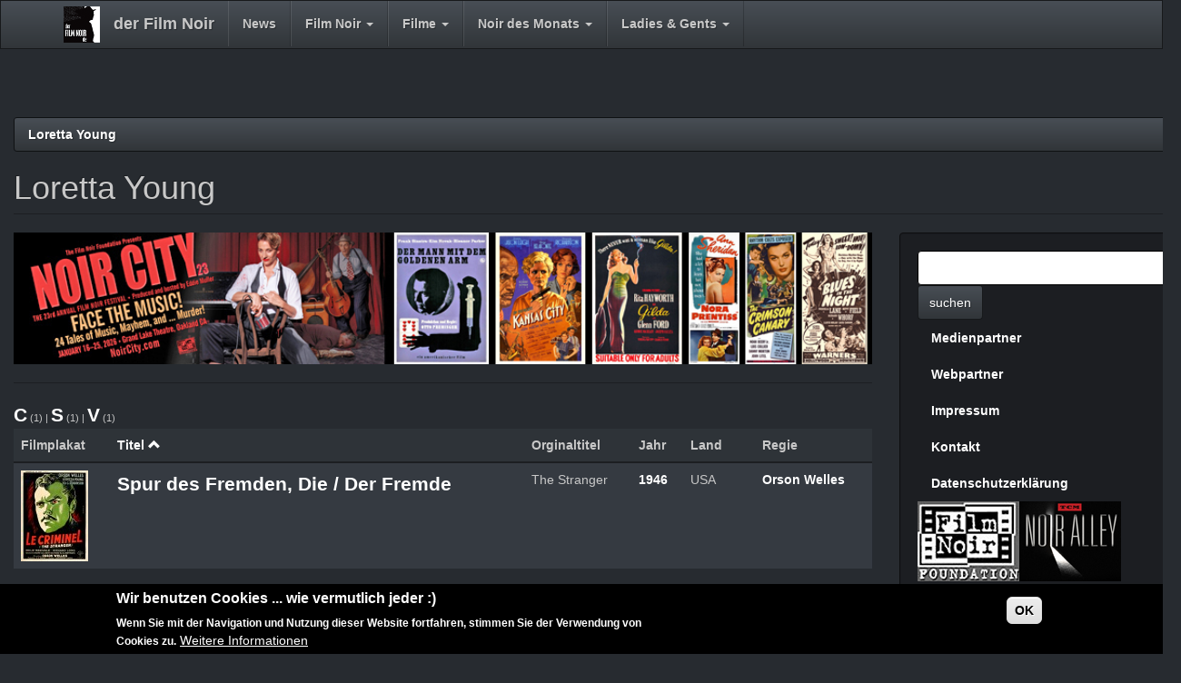

--- FILE ---
content_type: text/html; charset=UTF-8
request_url: https://www.der-film-noir.de/v1/index.php/taxonomy/term/861/s
body_size: 9711
content:
<!DOCTYPE html>
<html  lang="de" dir="ltr">
  <head>
    <meta charset="utf-8" />
<script async src="https://www.googletagmanager.com/gtag/js?id=UA-33874374-1"></script>
<script>window.dataLayer = window.dataLayer || [];function gtag(){dataLayer.push(arguments)};gtag("js", new Date());gtag("set", "developer_id.dMDhkMT", true);gtag("config", "UA-33874374-1", {"groups":"default","anonymize_ip":true,"page_placeholder":"PLACEHOLDER_page_path","allow_ad_personalization_signals":false});</script>
<meta name="Generator" content="Drupal 10 (https://www.drupal.org)" />
<meta name="MobileOptimized" content="width" />
<meta name="HandheldFriendly" content="true" />
<meta name="viewport" content="width=device-width, initial-scale=1.0" />
<style>div#sliding-popup, div#sliding-popup .eu-cookie-withdraw-banner, .eu-cookie-withdraw-tab {background: #000} div#sliding-popup.eu-cookie-withdraw-wrapper { background: transparent; } #sliding-popup h1, #sliding-popup h2, #sliding-popup h3, #sliding-popup p, #sliding-popup label, #sliding-popup div, .eu-cookie-compliance-more-button, .eu-cookie-compliance-secondary-button, .eu-cookie-withdraw-tab { color: #ffffff;} .eu-cookie-withdraw-tab { border-color: #ffffff;}</style>
<link rel="icon" href="https://files.der-film-noir.de/v1/sites/default/files/psd2css_favicon.png" type="image/png" />

    <title>Loretta Young | der Film Noir</title>
    <link rel="stylesheet" media="all" href="/v1/sites/default/files/css/css_iE7JBH2s0EYmGW5SqkznKhpkgA5xPZBrdctl7EURTXs.css?delta=0&amp;language=de&amp;theme=filmnoir&amp;include=eJxtyEEOAyEIQNEL2XIkg4pTMiAT0Rpv36bpcjb_Jy-ZDR8dL6gdlZb1M9CM2exk-k4vYWyZ4A5joYpTRqgs2ow7HGIJ5eFjC7cj-PZBCgmdwptpOfz6VCtT_hRduJC_bMW8sxDc6gcko0M1" />
<link rel="stylesheet" media="all" href="https://cdn.jsdelivr.net/npm/bootswatch@3.4.0/slate/bootstrap.min.css" integrity="sha256-PzKNNEEWKdp8EAlTBKwSDuI095WOfMYJhN0fzKNhcnQ=" crossorigin="anonymous" />
<link rel="stylesheet" media="all" href="https://cdn.jsdelivr.net/npm/@unicorn-fail/drupal-bootstrap-styles@0.0.2/dist/3.1.1/7.x-3.x/drupal-bootstrap-slate.min.css" integrity="sha512-e/ne9EnQFH+bo0MAbbZhabfVDik1WCPpIZdGRCv/4hemkenFsyykCqSJG2fpWr0ly+leqIM79YighY6MF8+TfQ==" crossorigin="anonymous" />
<link rel="stylesheet" media="all" href="https://cdn.jsdelivr.net/npm/@unicorn-fail/drupal-bootstrap-styles@0.0.2/dist/3.1.1/8.x-3.x/drupal-bootstrap-slate.min.css" integrity="sha512-imyJvW67sU2AR6AOBo0RBZy3iVys/kg926Iul4GdycVuzHvnmuQcwPP7Pgv02OtS3w4xzf8ZNsQSlIWE+Z01nQ==" crossorigin="anonymous" />
<link rel="stylesheet" media="all" href="https://cdn.jsdelivr.net/npm/@unicorn-fail/drupal-bootstrap-styles@0.0.2/dist/3.3.7/7.x-3.x/drupal-bootstrap-slate.min.css" integrity="sha512-g1unUT1Hdksgis8ZX3F3gI77ag9hGh0o9TkM6YvC9twKA4/LpKb1bFlhS5vJlCzqh7BakkQ3dekpo57rx829Ag==" crossorigin="anonymous" />
<link rel="stylesheet" media="all" href="https://cdn.jsdelivr.net/npm/@unicorn-fail/drupal-bootstrap-styles@0.0.2/dist/3.3.7/8.x-3.x/drupal-bootstrap-slate.min.css" integrity="sha512-jgbsODBbl9XFt7ZEfWZiISbPqGnFPDDhoBSOeUVp78MohRwHNvIlQct1UX0FnwaWG8Xf8vnrRgIyu8wz/7IBWA==" crossorigin="anonymous" />
<link rel="stylesheet" media="all" href="https://cdn.jsdelivr.net/npm/@unicorn-fail/drupal-bootstrap-styles@0.0.2/dist/3.4.0/8.x-3.x/drupal-bootstrap-slate.min.css" integrity="sha512-gX6b9DYP/yxILfGTbhT7G5O5JU2K9oZvFE7CFigyIv/8R4tvo9FMYarhvfAY2UmdCzMQCcEY2c1HwqZOlIdccQ==" crossorigin="anonymous" />
<link rel="stylesheet" media="all" href="/v1/sites/default/files/css/css_UWSxPQ7vl8cN-Kio6EBzIMdJBxJlhroCKdfUXawton4.css?delta=7&amp;language=de&amp;theme=filmnoir&amp;include=eJxtyEEOAyEIQNEL2XIkg4pTMiAT0Rpv36bpcjb_Jy-ZDR8dL6gdlZb1M9CM2exk-k4vYWyZ4A5joYpTRqgs2ow7HGIJ5eFjC7cj-PZBCgmdwptpOfz6VCtT_hRduJC_bMW8sxDc6gcko0M1" />

    
  </head>
  <body class="path-taxonomy navbar-is-fixed-top has-glyphicons">
    <a href="#main-content" class="visually-hidden focusable skip-link">
      Direkt zum Inhalt
    </a>
    
      <div class="dialog-off-canvas-main-canvas" data-off-canvas-main-canvas>
              <header class="navbar navbar-default navbar-fixed-top" id="navbar" role="banner">
              <div class="container">
            <div class="navbar-header">
          <div class="region region-navigation">
          <a class="logo navbar-btn pull-left" href="/v1/index.php/" title="Home" rel="home">
      <img src="https://files.der-film-noir.de/v1/sites/default/files/logo-40x40px.png" alt="Home" />
    </a>
        <a class="name navbar-brand" href="/v1/index.php/" title="Home" rel="home">der Film Noir</a>
    
  </div>

                          <button type="button" class="navbar-toggle collapsed" data-toggle="collapse" data-target="#navbar-collapse" aria-expanded="false">
            <span class="sr-only">Navigation aktivieren/deaktivieren</span>
            <span class="icon-bar"></span>
            <span class="icon-bar"></span>
            <span class="icon-bar"></span>
          </button>
              </div>

                    <div id="navbar-collapse" class="navbar-collapse collapse">
            <div class="region region-navigation-collapsible">
    <nav role="navigation" aria-labelledby="block-filmnoir-main-menu-menu" id="block-filmnoir-main-menu">
            
  <h2 class="visually-hidden" id="block-filmnoir-main-menu-menu">Main navigation</h2>
  

        
      <ul class="menu menu--main nav navbar-nav">
                      <li class="first">
                                        <a href="/v1/index.php/news" data-drupal-link-system-path="news">News</a>
              </li>
                      <li class="expanded dropdown">
                                                                    <a href="/v1/index.php/film-noir" class="dropdown-toggle" data-toggle="dropdown" data-drupal-link-system-path="node/4">Film Noir <span class="caret"></span></a>
                        <ul class="dropdown-menu">
                      <li class="first">
                                        <a href="/v1/index.php/film-noir" data-drupal-link-system-path="node/4">Film Noir</a>
              </li>
                      <li>
                                        <a href="/v1/index.php/film-noir/die-welt" data-drupal-link-system-path="node/7">Die Welt</a>
              </li>
                      <li>
                                        <a href="/v1/index.php/film-noir/der-stil" data-drupal-link-system-path="node/5">Der Stil</a>
              </li>
                      <li>
                                        <a href="/v1/index.php/film-noir/die-stadt" data-drupal-link-system-path="node/6">Die Stadt</a>
              </li>
                      <li>
                                        <a href="/v1/index.php/film-noir/die-zeit" data-drupal-link-system-path="node/184">Die Zeit</a>
              </li>
                      <li>
                                        <a href="/v1/index.php/film-noir/die-ikonen" data-drupal-link-system-path="node/185">Die Ikonen</a>
              </li>
                      <li class="last">
                                        <a href="/v1/index.php/film-noir/die-kultur" data-drupal-link-system-path="node/297">Die Kultur</a>
              </li>
        </ul>
  
              </li>
                      <li class="expanded dropdown">
                                                                    <a href="/v1/index.php/filme" class="dropdown-toggle" data-toggle="dropdown" data-drupal-link-system-path="node/8">Filme <span class="caret"></span></a>
                        <ul class="dropdown-menu">
                      <li class="first">
                                        <a href="/v1/index.php/filme" data-drupal-link-system-path="node/8">Filme</a>
              </li>
                      <li>
                                        <a href="/v1/index.php/filme/pre-noir" data-drupal-link-system-path="taxonomy/term/7">Pre Noir 1922 bis 1941</a>
              </li>
                      <li>
                                        <a href="/v1/index.php/filme/film-noir" data-drupal-link-system-path="taxonomy/term/8">Film Noir 1941 bis 1959</a>
              </li>
                      <li>
                                        <a href="/v1/index.php/filme/post-noir" data-drupal-link-system-path="taxonomy/term/9">Post Noir 1959 bis 1966</a>
              </li>
                      <li>
                                        <a href="/v1/index.php/filme/neo-noir" data-drupal-link-system-path="taxonomy/term/10">Neo Noir 1967 bis heute</a>
              </li>
                      <li>
                                        <a href="/v1/index.php/filme/western-noir" data-drupal-link-system-path="taxonomy/term/18">Western Noir</a>
              </li>
                      <li>
                                        <a href="/v1/index.php/filme/film-noir-uk" data-drupal-link-system-path="taxonomy/term/22">Film Noir UK</a>
              </li>
                      <li>
                                        <a href="/v1/index.php/filme/film-noir-france" data-drupal-link-system-path="taxonomy/term/23">Film Noir France</a>
              </li>
                      <li class="last">
                                        <a href="/v1/index.php/filme/film-noir-international" data-drupal-link-system-path="taxonomy/term/24">Film Noir International</a>
              </li>
        </ul>
  
              </li>
                      <li class="expanded dropdown">
                                                                    <a href="/v1/index.php/node/3" class="dropdown-toggle" data-toggle="dropdown" data-drupal-link-system-path="node/3">Noir des Monats <span class="caret"></span></a>
                        <ul class="dropdown-menu">
                      <li class="first">
                                        <a href="https://www.der-film-noir.de/v1/node/2244">Noir des Monats</a>
              </li>
                      <li>
                                        <a href="/v1/index.php/noir-des-monats/2021" data-drupal-link-system-path="node/299">2025</a>
              </li>
                      <li class="last">
                                        <a href="/v1/index.php/noir-des-monats/2020" data-drupal-link-system-path="node/298">2024</a>
              </li>
        </ul>
  
              </li>
                      <li class="expanded dropdown last">
                                                                    <a href="/v1/index.php/ladies-gents" class="dropdown-toggle" data-toggle="dropdown" data-drupal-link-system-path="node/13">Ladies &amp; Gents <span class="caret"></span></a>
                        <ul class="dropdown-menu">
                      <li class="first">
                                        <a href="/v1/index.php/ladies-gents" data-drupal-link-system-path="node/13">Ladies &amp; Gents</a>
              </li>
                      <li>
                                        <a href="/v1/index.php/ladiesgents/schauspieler" data-drupal-link-system-path="ladiesgents/schauspieler">Gents</a>
              </li>
                      <li class="last">
                                        <a href="/v1/index.php/ladiesgents/schauspielerinnen" data-drupal-link-system-path="ladiesgents/schauspielerinnen">Ladies</a>
              </li>
        </ul>
  
              </li>
        </ul>
  

  </nav>

  </div>

        </div>
                    </div>
          </header>
  
  <div role="main" class="main-container container js-quickedit-main-content">
    <div class="row">

                              <div class="col-sm-12" role="heading">
              <div class="region region-header">
        <ol class="breadcrumb">
          <li >
                  <a href="/v1/index.php/taxonomy/term/861">Loretta Young</a>
              </li>
      </ol>

<div data-drupal-messages-fallback class="hidden"></div>
    <h1 class="page-header">Loretta Young</h1>


  </div>

          </div>
              
            
                  <section class="col-sm-9">

                
                                      
                  
                          <a id="main-content"></a>
            <div class="region region-content">
    <section class="views-element-container block block-views block-views-blockbanner-block-1 clearfix" id="block-views-block-banner-block-1">
  
    

      <div class="form-group"><div class="view view-banner view-id-banner view-display-id-block_1 js-view-dom-id-616092ec18241bfcbc229824c72710b9b7a08dbc845da69a4ea998c637acdbf5">
  
    
      
      <div class="view-content">
        <div class="skin-default">
    
    <div id="views_slideshow_cycle_main_banner-block_1" class="views_slideshow_cycle_main views_slideshow_main">
    <div id="views_slideshow_cycle_teaser_section_banner-block_1"  class="views_slideshow_cycle_teaser_section">
     <div id="views_slideshow_cycle_div_banner-block_1_0"  class="views_slideshow_cycle_slide views_slideshow_slide views-row-1 views-row-odd">
      <div  class="views-row views-row-0 views-row-odd views-row-first">
  <div class="views-field views-field-body"><div class="field-content"><a href="https://www.noircity.com/noircity23-p1.html"><img src="https://files.der-film-noir.de/v1/sites/default/files/inline-images/Banner-NoirCity_2026-Film_Noir-web.jpg" data-entity-uuid="e8a7d4b3-a832-4f0e-8573-ddc5d733c563" data-entity-type="file" width="880" height="135" loading="lazy"></a></div></div><div class="views-field views-field-nothing"><span class="field-content"><p><hr></p></span></div>
</div>

  </div>

     <div id="views_slideshow_cycle_div_banner-block_1_1"  class="views_slideshow_cycle_slide views_slideshow_slide views-row-2 views_slideshow_cycle_hidden views-row-even">
      <div  class="views-row views-row-1 views-row-even">
  <div class="views-field views-field-body"><div class="field-content"><p><a href="https://www.noirfilmfestival.cz/en/"><img data-entity-uuid="09f46a6a-270c-4d71-8550-e0649fff899f" data-entity-type="file" src="https://files.der-film-noir.de/v1/sites/default/files/inline-images/banner_noir_film_festival-2024-web.jpg" width="880" height="135" loading="lazy"></a></p></div></div><div class="views-field views-field-nothing"><span class="field-content"><p><hr></p></span></div>
</div>

  </div>

     <div id="views_slideshow_cycle_div_banner-block_1_2"  class="views_slideshow_cycle_slide views_slideshow_slide views-row-3 views_slideshow_cycle_hidden views-row-odd">
      <div  class="views-row views-row-2 views-row-odd">
  <div class="views-field views-field-body"><div class="field-content"><p><a href="http://www.amazon.de/Psychologische-Verteidigung-Erz%C3%A4hlungen-Matthias-Merkelbach/dp/3942503255/ref=sr_1_1?ie=UTF8&amp;qid=13703" id rel target="_blank" title><img alt="Psychologische Verteidigung" class="img-responsive" data-entity-type="file" data-entity-uuid="d15ca49b-e941-44b8-b642-6653652fbc52" src="https://files.der-film-noir.de/v1/sites/default/files/inline-images/PSV_banner_02.gif" width="880" height="135" loading="lazy"></a></p>
</div></div><div class="views-field views-field-nothing"><span class="field-content"><p><hr></p></span></div>
</div>

  </div>

     <div id="views_slideshow_cycle_div_banner-block_1_3"  class="views_slideshow_cycle_slide views_slideshow_slide views-row-4 views_slideshow_cycle_hidden views-row-even">
      <div  class="views-row views-row-3 views-row-even">
  <div class="views-field views-field-body"><div class="field-content"><p><a href="https://bluray-disc.de/blu-ray-filme/studio/concorde-home-entertainment"><img class="img-responsive" src="https://files.der-film-noir.de/v1/sites/default/files/inline-images/2013-Online%20Banner.gif" data-entity-uuid="42bf4c9b-571d-4543-b700-ac0a57a5896b" data-entity-type="file" alt="Concorde Home Entertainment" width="880" height="135" loading="lazy"></a></p></div></div><div class="views-field views-field-nothing"><span class="field-content"><p><hr></p></span></div>
</div>

  </div>

     <div id="views_slideshow_cycle_div_banner-block_1_4"  class="views_slideshow_cycle_slide views_slideshow_slide views-row-5 views_slideshow_cycle_hidden views-row-odd">
      <div  class="views-row views-row-4 views-row-odd">
  <div class="views-field views-field-body"><div class="field-content"><p><a href="http://www.filmnoirfoundation.org/" id rel target="_blank" title><img alt="Eddie Muller" class="img-responsive" data-entity-type="file" data-entity-uuid="5174b838-41a4-4c5d-a203-3d74aecb7e4d" src="https://files.der-film-noir.de/v1/sites/default/files/inline-images/banner_eddie_muller.jpg" width="880" height="135" loading="lazy"></a></p>
</div></div><div class="views-field views-field-nothing"><span class="field-content"><p><hr></p></span></div>
</div>

  </div>

     <div id="views_slideshow_cycle_div_banner-block_1_5"  class="views_slideshow_cycle_slide views_slideshow_slide views-row-6 views_slideshow_cycle_hidden views-row-even">
      <div  class="views-row views-row-5 views-row-even">
  <div class="views-field views-field-body"><div class="field-content"><p><a href="https://www.amazon.de/s?ie=UTF8&amp;rh=n:284266&amp;page=1&amp;hidden-keywords=B072DX96DP|B071H9FNCC|B072DX82RM|B071RMYWXJ&amp;tag=wwwarthausde2215-21&amp;lo=dvd" id rel target="_blank" title><img alt="Wenn es Nach wird in Paris" class="img-responsive" data-entity-type="file" data-entity-uuid="01ed896d-492a-4f5c-bed6-f9312641e08d" src="https://files.der-film-noir.de/v1/sites/default/files/inline-images/banner_noir_film_Studiocanal_DasLochNachtParis.jpg" width="880" height="135" loading="lazy"></a></p>
</div></div><div class="views-field views-field-nothing"><span class="field-content"><p><hr></p></span></div>
</div>

  </div>

     <div id="views_slideshow_cycle_div_banner-block_1_6"  class="views_slideshow_cycle_slide views_slideshow_slide views-row-7 views_slideshow_cycle_hidden views-row-odd">
      <div  class="views-row views-row-6 views-row-odd">
  <div class="views-field views-field-body"><div class="field-content"><p><a href="http://der-film-noir.de/v1/node/169" id rel target="_blank" title><img alt="Film Noir Collection Koch Media GmbH" class="img-responsive" data-entity-type="file" data-entity-uuid="01fa84c9-0f7e-42e5-bb00-a15b74a84317" src="https://files.der-film-noir.de/v1/sites/default/files/inline-images/KM_Anz-Noir_135x880px.gif" width="880" height="135" loading="lazy"></a></p>
</div></div><div class="views-field views-field-nothing"><span class="field-content"><p><hr></p></span></div>
</div>

  </div>

     <div id="views_slideshow_cycle_div_banner-block_1_7"  class="views_slideshow_cycle_slide views_slideshow_slide views-row-8 views_slideshow_cycle_hidden views-row-even">
      <div  class="views-row views-row-7 views-row-even views-row-last">
  <div class="views-field views-field-body"><div class="field-content"><p><img alt="banner_der_film_noir_3.jpg" data-entity-type="file" data-entity-uuid="16d8bc5b-84af-401f-a09e-bfc60abc0e26" src="https://files.der-film-noir.de/v1/sites/default/files/inline-images/banner_der_film_noir_3.jpg" width="880" height="135" loading="lazy"></p>
</div></div><div class="views-field views-field-nothing"><span class="field-content"><p><hr></p></span></div>
</div>

  </div>

  </div>

</div>


        </div>

    </div>
  
          </div>
</div>

  </section>

  <div class="views-element-container form-group"><div class="view view-taxonomy-term view-id-taxonomy_term view-display-id-page_2 js-view-dom-id-926323da9c8d79906a60361fb5cfd63383e7fdd2dc808c676178f16503f03e52">
  
    
          <div class="attachment attachment-before">
      <div class="views-element-container form-group"><div class="view view-taxonomy-term view-id-taxonomy_term view-display-id-attachment_1 js-view-dom-id-083133849a483c302c8904ddcca0b82d39614e58fdcae89a2d60489077cf2f67">
  
    
      
      <div class="view-content">
        <span >
    <a href="/v1/index.php/taxonomy/term/861/c">C</a>
      (1)
    </span>
  <span >
   |   <a href="/v1/index.php/taxonomy/term/861/s" class="is-active">S</a>
      (1)
    </span>
  <span >
   |   <a href="/v1/index.php/taxonomy/term/861/v">V</a>
      (1)
    </span>

    </div>
  
          </div>
</div>

    </div>
  
      <div class="view-content">
        <div class="table-responsive">
<table class="table table-hover table-striped">
        <thead>
    <tr>
                                      <th id="view-field-bild-table-column" class="views-field views-field-field-bild" scope="col">Filmplakat</th>
                                      <th id="view-title-table-column" aria-sort="ascending" class="views-field views-field-title is-active" scope="col"><a href="?order=title&amp;sort=desc" title="Nach Titel sortieren">Titel<span class="icon glyphicon glyphicon-chevron-up icon-after" aria-hidden="true" data-toggle="tooltip" data-placement="bottom" title="Absteigend sortieren"></span>
</a></th>
                                      <th id="view-field-original-titel-table-column" class="views-field views-field-field-original-titel" scope="col">Orginaltitel</th>
                                      <th id="view-nach-jahr-table-column" class="views-field views-field-nach-jahr" scope="col">Jahr</th>
                                      <th id="view-field-land-table-column" class="views-field views-field-field-land" scope="col">Land</th>
                                      <th class="views-field views-field-nothing" scope="col"></th>
                                      <th id="view-nach-regisseuren-table-column" class="views-field views-field-nach-regisseuren" scope="col">Regie</th>
          </tr>
    </thead>
    <tbody>
      <tr>
                                                                      <td headers="view-field-bild-table-column" class="views-field views-field-field-bild">  <a href="/v1/index.php/node/317" hreflang="de"><img loading="lazy" src="https://files.der-film-noir.de/v1/sites/default/files/styles/thumbnail/public/Die%20Spur%20des%20Fremden-Poster-web1.jpg?itok=HvsMZKWZ" width="74" height="100" alt="" class="img-responsive" />

</a>
        </td>
                                                                      <td class="fn-titel views-field views-field-title is-active" headers="view-title-table-column"><a href="/v1/index.php/node/317" hreflang="de">Spur des Fremden, Die / Der Fremde</a>        </td>
                                                                      <td headers="view-field-original-titel-table-column" class="views-field views-field-field-original-titel">The Stranger        </td>
                                                                      <td headers="view-nach-jahr-table-column" class="views-field views-field-nach-jahr"><a href="/v1/index.php/taxonomy/term/49" hreflang="de">1946</a>        </td>
                                                                      <td headers="view-field-land-table-column" class="views-field views-field-field-land">USA        </td>
                                                                      <td class="views-field views-field-nothing"><br><br>        </td>
                                                                      <td headers="view-nach-regisseuren-table-column" class="views-field views-field-nach-regisseuren"><a href="/v1/index.php/taxonomy/term/600" hreflang="de">Orson Welles</a>        </td>
          </tr>
    </tbody>
</table>
  </div>

    </div>
  
      
          </div>
</div>


  </div>

              </section>

                              <aside class="col-sm-3" role="complementary">
              <div class="well region region-sidebar-second">
    <section class="views-exposed-form block block-views block-views-exposed-filter-blocksearch-page-1 clearfix" data-drupal-selector="views-exposed-form-search-page-1" id="block-hervorgehobenesformularsearchpage-1">
  
    

      <form action="/v1/index.php/search" method="get" id="views-exposed-form-search-page-1" accept-charset="UTF-8">
  <div class="form--inline form-inline clearfix">
  <div class="form-item js-form-item form-type-textfield js-form-type-textfield form-item-search js-form-item-search form-group">
      <label for="edit-search" class="control-label">Suche</label>
  
  
  <input data-drupal-selector="edit-search" class="form-text form-control" type="text" id="edit-search" name="search" value="" size="30" maxlength="128" />

  
  
  </div>
<div data-drupal-selector="edit-actions" class="form-actions form-group js-form-wrapper form-wrapper" id="edit-actions"><button data-drupal-selector="edit-submit-search" class="button js-form-submit form-submit btn-default btn" type="submit" id="edit-submit-search" value="suchen">suchen</button></div>

</div>

</form>

  </section>

<nav role="navigation" aria-labelledby="block-filmnoir-footer-menu" id="block-filmnoir-footer">
            
  <h2 class="visually-hidden" id="block-filmnoir-footer-menu">Menülinks rechte Seite</h2>
  

        
      <ul class="menu menu--footer nav">
                      <li class="first">
                                        <a href="/v1/index.php/medienpartner" data-drupal-link-system-path="node/242">Medienpartner</a>
              </li>
                      <li>
                                        <a href="/v1/index.php/webpartner" title="Film Noir Webpartner" data-drupal-link-system-path="node/290">Webpartner</a>
              </li>
                      <li>
                                        <a href="/v1/index.php/impressum" title="Impressum" data-drupal-link-system-path="node/246">Impressum</a>
              </li>
                      <li>
                                        <a href="/v1/index.php/contact" data-drupal-link-system-path="contact">Kontakt</a>
              </li>
                      <li class="last">
                                        <a href="/v1/index.php/datenschutzerklaerung" data-drupal-link-system-path="node/1464">Datenschutzerklärung</a>
              </li>
        </ul>
  

  </nav>
<section id="block-filmnoir-filmnoirfoundation" class="block block-block-content block-block-contentf2d35c71-d557-4166-9f33-51f89d2215b4 clearfix">
  
    

      
            <div class="field field--name-body field--type-text-with-summary field--label-hidden field--item"><p><a href="http://www.filmnoirfoundation.org/home.html" target="_blank"><img alt="film noir foundation web.jpg" data-entity-type="file" data-entity-uuid="262b3ceb-19cb-401f-85b4-893f84480572" src="https://files.der-film-noir.de/v1/sites/default/files/inline-images/film%20noir%20foundation%20web.jpg" width="112" height="88" loading="lazy"></a><a href="http://noiralley.tcm.com/" target="_blank" title="Noir Alley"><img alt="noir-alley-logo-web1.jpg" height="88" src="/v1/sites/default/files/2017-04/noir-alley-logo-web1.jpg" width="112" loading="lazy"></a></p></div>
      
  </section>

<section class="views-element-container block block-views block-views-blockslider-block-1 clearfix" id="block-filmnoir-views-block-slider-block-1">
  
      <h2 class="block-title">Filme</h2>
    

      <div class="form-group"><div class="view view-slider view-id-slider view-display-id-block_1 js-view-dom-id-dc7dea92cfd82061821d505ee4f9ddace18dec7bcf84e2a5121f0692cae5b409">
  
    
      
      <div class="view-content">
          <div class="list-group-item"><div><span><a href="/v1/index.php/node/1296" hreflang="de">Victoria</a></span></div><div><div>  <a href="/v1/index.php/node/1296" hreflang="de"><img loading="lazy" src="https://files.der-film-noir.de/v1/sites/default/files/styles/galerie/public/public%3A/Victoria-Poster-web2.jpg?itok=kwNvJ2xS" width="150" height="199" alt="" class="img-responsive" />

</a>
</div></div></div>
    <div class="list-group-item"><div><span><a href="/v1/index.php/node/581" hreflang="de">Verfolgt</a></span></div><div><div>  <a href="/v1/index.php/node/581" hreflang="de"><img loading="lazy" src="https://files.der-film-noir.de/v1/sites/default/files/styles/galerie/public/Verfolgt-Poster-web2.jpg?itok=saikhVHQ" width="150" height="212" alt="" class="img-responsive" />

</a>
</div></div></div>
    <div class="list-group-item"><div><span><a href="/v1/index.php/node/645" hreflang="de">dämonische Ich, Das</a></span></div><div><div>  <a href="/v1/index.php/node/645" hreflang="de"><img loading="lazy" src="https://files.der-film-noir.de/v1/sites/default/files/styles/galerie/public/public%3A/Das%20daemonische%20Ich-Poster-web5.jpg?itok=sSULtHnj" width="150" height="213" alt="" class="img-responsive" />

</a>
</div></div></div>
    <div class="list-group-item"><div><span><a href="/v1/index.php/node/489" hreflang="de">Jenseits allen Zweifels</a></span></div><div><div>  <a href="/v1/index.php/node/489" hreflang="de"><img loading="lazy" src="https://files.der-film-noir.de/v1/sites/default/files/styles/galerie/public/Jenseits%20allen%20Zweifels-Poster-web1.jpg?itok=onU7RykB" width="150" height="211" alt="" class="img-responsive" />

</a>
</div></div></div>
    <div class="list-group-item"><div><span><a href="/v1/index.php/node/280" hreflang="de">Detour</a></span></div><div><div>  <a href="/v1/index.php/node/280" hreflang="de"><img loading="lazy" src="https://files.der-film-noir.de/v1/sites/default/files/styles/galerie/public/Umleitung-Poster2-wb.jpg?itok=KNESS8cC" width="150" height="223" alt="" class="img-responsive" />

</a>
</div></div></div>
    <div class="list-group-item"><div><span><a href="/v1/index.php/node/57" hreflang="de">einsamer Ort, Ein</a></span></div><div><div>  <a href="/v1/index.php/node/57" hreflang="de"><img loading="lazy" src="https://files.der-film-noir.de/v1/sites/default/files/styles/galerie/public/public%3A/Ein%20einsamer%20Ort-Poster-web2_0.jpg?itok=0geRxAqm" width="150" height="213" alt="" class="img-responsive" />

</a>
</div></div></div>
    <div class="list-group-item"><div><span><a href="/v1/index.php/node/1063" hreflang="de">Inherent Vice - Natürliche Mängel</a></span></div><div><div>  <a href="/v1/index.php/node/1063" hreflang="de"><img loading="lazy" src="https://files.der-film-noir.de/v1/sites/default/files/styles/galerie/public/Inherent%20Vice-Poster-web3.jpg?itok=CCPaN9h6" width="150" height="212" alt="" class="img-responsive" />

</a>
</div></div></div>
    <div class="list-group-item"><div><span><a href="/v1/index.php/node/390" hreflang="de">Vier im roten Kreis</a></span></div><div><div>  <a href="/v1/index.php/node/390" hreflang="de"><img loading="lazy" src="https://files.der-film-noir.de/v1/sites/default/files/styles/galerie/public/Vier%20im%20roten%20Kreis-Poster-web1.jpg?itok=bEFQr8Ze" width="150" height="213" alt="" class="img-responsive" />

</a>
</div></div></div>
    <div class="list-group-item"><div><span><a href="/v1/index.php/node/1374" hreflang="de">Palast der Sünde / Andere, Die</a></span></div><div><div>  <a href="/v1/index.php/node/1374" hreflang="de"><img loading="lazy" src="https://files.der-film-noir.de/v1/sites/default/files/styles/galerie/public/public%3A/Die%20Andere-Poster-web1.jpg?itok=ipcEXEbD" width="150" height="201" alt="" class="img-responsive" />

</a>
</div></div></div>
    <div class="list-group-item"><div><span><a href="/v1/index.php/node/266" hreflang="de">Testament des Dr. Mabuse, Das</a></span></div><div><div>  <a href="/v1/index.php/node/266" hreflang="de"><img loading="lazy" src="https://files.der-film-noir.de/v1/sites/default/files/styles/galerie/public/Testament%20Dr.%20Mabuse-Poster1-web.jpg?itok=DyXLa41j" width="150" height="205" alt="" class="img-responsive" />

</a>
</div></div></div>
    <div class="list-group-item"><div><span><a href="/v1/index.php/node/78" hreflang="de">Geheimagent T</a></span></div><div><div>  <a href="/v1/index.php/node/78" hreflang="de"><img loading="lazy" src="https://files.der-film-noir.de/v1/sites/default/files/styles/galerie/public/Geheimagent%20T-Poster-web2.jpg?itok=uugQGsTy" width="150" height="208" alt="" class="img-responsive" />

</a>
</div></div></div>
    <div class="list-group-item"><div><span><a href="/v1/index.php/node/116" hreflang="de">Solange ein Herz schlägt</a></span></div><div><div>  <a href="/v1/index.php/node/116" hreflang="de"><img loading="lazy" src="https://files.der-film-noir.de/v1/sites/default/files/styles/galerie/public/public%3A/Solange%20ein%20Herz%20schlaegt-Poster-web1.jpg?itok=1f6ERlgr" width="150" height="233" alt="" class="img-responsive" />

</a>
</div></div></div>
    <div class="list-group-item"><div><span><a href="/v1/index.php/node/40" hreflang="de">Gardenia – eine Frau will vergessen</a></span></div><div><div>  <a href="/v1/index.php/node/40" hreflang="de"><img loading="lazy" src="https://files.der-film-noir.de/v1/sites/default/files/styles/galerie/public/public%3A/The%20Blue%20Gardenia-Poster-web6.jpg?itok=i5N31xjM" width="150" height="207" alt="" class="img-responsive" />

</a>
</div></div></div>
    <div class="list-group-item"><div><span><a href="/v1/index.php/node/295" hreflang="de">Gefährliche Begegnung / Der Erpresser</a></span></div><div><div>  <a href="/v1/index.php/node/295" hreflang="de"><img loading="lazy" src="https://files.der-film-noir.de/v1/sites/default/files/styles/galerie/public/public%3A/Gefaehrliche%20Begegnung-Poster-web5.jpg?itok=8YRMELyS" width="150" height="214" alt="" class="img-responsive" />

</a>
</div></div></div>
    <div class="list-group-item"><div><span><a href="/v1/index.php/node/105" hreflang="de">Murder, My Sweet</a></span></div><div><div>  <a href="/v1/index.php/node/105" hreflang="de"><img loading="lazy" src="https://files.der-film-noir.de/v1/sites/default/files/styles/galerie/public/Murder%2C%20My%20Sweet-Poster5.jpg?itok=2qa--IDZ" width="150" height="212" alt="" class="img-responsive" />

</a>
</div></div></div>
    <div class="list-group-item"><div><span><a href="/v1/index.php/node/71" hreflang="de">Frau ohne Gewissen</a></span></div><div><div>  <a href="/v1/index.php/node/71" hreflang="de"><img loading="lazy" src="https://files.der-film-noir.de/v1/sites/default/files/styles/galerie/public/public%3A/Frau%20ohne%20Gewissen-Poster-web1.jpg?itok=PL9YWNQs" width="150" height="212" alt="" class="img-responsive" />

</a>
</div></div></div>
    <div class="list-group-item"><div><span><a href="/v1/index.php/node/254" hreflang="de">Kreuzverhör</a></span></div><div><div>  <a href="/v1/index.php/node/254" hreflang="de"><img loading="lazy" src="https://files.der-film-noir.de/v1/sites/default/files/styles/galerie/public/public%3A/Im-Kreuzfeuer-Poster-web3.jpg?itok=JJAvp63A" width="150" height="206" alt="" class="img-responsive" />

</a>
</div></div></div>
    <div class="list-group-item"><div><span><a href="/v1/index.php/node/1013" hreflang="de">Mystery Street</a></span></div><div><div>  <a href="/v1/index.php/node/1013" hreflang="de"><img loading="lazy" src="https://files.der-film-noir.de/v1/sites/default/files/styles/galerie/public/Mystery%20Street-Poster-web3.jpg?itok=LiMK31dI" width="150" height="227" alt="" class="img-responsive" />

</a>
</div></div></div>
    <div class="list-group-item"><div><span><a href="/v1/index.php/node/830" hreflang="de">Großstadthyänen</a></span></div><div><div>  <a href="/v1/index.php/node/830" hreflang="de"><img loading="lazy" src="https://files.der-film-noir.de/v1/sites/default/files/styles/galerie/public/Grossstadthyaenen-Poster-web1.jpg?itok=mfmjEEKg" width="150" height="210" alt="" class="img-responsive" />

</a>
</div></div></div>
    <div class="list-group-item"><div><span><a href="/v1/index.php/node/47" hreflang="de">Chinatown</a></span></div><div><div>  <a href="/v1/index.php/node/47" hreflang="de"><img loading="lazy" src="https://files.der-film-noir.de/v1/sites/default/files/styles/galerie/public/Chinatown-Poster-web3.jpg?itok=YbqwJby8" width="150" height="227" alt="" class="img-responsive" />

</a>
</div></div></div>

    </div>
  
          </div>
</div>

  </section>


  </div>

          </aside>
                  </div>
  </div>

      <footer class="footer container" role="contentinfo">
        <div class="region region-footer">
    <section id="block-footer" class="block block-block-content block-block-contentaa013037-a649-4668-9600-e90382245ead clearfix">
  
    

      
            <div class="field field--name-body field--type-text-with-summary field--label-hidden field--item"><p><em><span style="font-size:11px;">Diese Website ist urheberrechtlich geschützt: © 2010-2026 der Film Noir de. Alle Rechte vorbehalten.</span></em></p></div>
      
  </section>


  </div>

    </footer>
  
  </div>

    
    <script type="application/json" data-drupal-selector="drupal-settings-json">{"path":{"baseUrl":"\/v1\/index.php\/","pathPrefix":"","currentPath":"taxonomy\/term\/861\/s","currentPathIsAdmin":false,"isFront":false,"currentLanguage":"de"},"pluralDelimiter":"\u0003","suppressDeprecationErrors":true,"google_analytics":{"account":"UA-33874374-1","trackOutbound":true,"trackMailto":true,"trackTel":true,"trackDownload":true,"trackDownloadExtensions":"7z|aac|arc|arj|asf|asx|avi|bin|csv|doc(x|m)?|dot(x|m)?|exe|flv|gif|gz|gzip|hqx|jar|jpe?g|js|mp(2|3|4|e?g)|mov(ie)?|msi|msp|pdf|phps|png|ppt(x|m)?|pot(x|m)?|pps(x|m)?|ppam|sld(x|m)?|thmx|qtm?|ra(m|r)?|sea|sit|tar|tgz|torrent|txt|wav|wma|wmv|wpd|xls(x|m|b)?|xlt(x|m)|xlam|xml|z|zip"},"eu_cookie_compliance":{"cookie_policy_version":"1.0.0","popup_enabled":true,"popup_agreed_enabled":false,"popup_hide_agreed":false,"popup_clicking_confirmation":true,"popup_scrolling_confirmation":false,"popup_html_info":"\u003Cdiv aria-labelledby=\u0022popup-text\u0022  class=\u0022eu-cookie-compliance-banner eu-cookie-compliance-banner-info eu-cookie-compliance-banner--default\u0022\u003E\n  \u003Cdiv class=\u0022popup-content info eu-cookie-compliance-content\u0022\u003E\n        \u003Cdiv id=\u0022popup-text\u0022 class=\u0022eu-cookie-compliance-message\u0022 role=\u0022document\u0022\u003E\n      \u003Ch2\u003EWir benutzen Cookies ... wie vermutlich jeder :)\u003C\/h2\u003E\n\u003Cp\u003EWenn Sie mit der Navigation und Nutzung dieser Website fortfahren, stimmen Sie der Verwendung von Cookies zu.\u003C\/p\u003E\n\n              \u003Cbutton type=\u0022button\u0022 class=\u0022find-more-button eu-cookie-compliance-more-button\u0022\u003EWeitere Informationen\u003C\/button\u003E\n          \u003C\/div\u003E\n\n    \n    \u003Cdiv id=\u0022popup-buttons\u0022 class=\u0022eu-cookie-compliance-buttons\u0022\u003E\n            \u003Cbutton type=\u0022button\u0022 class=\u0022agree-button eu-cookie-compliance-default-button\u0022\u003EOK\u003C\/button\u003E\n          \u003C\/div\u003E\n  \u003C\/div\u003E\n\u003C\/div\u003E","use_mobile_message":false,"mobile_popup_html_info":"\u003Cdiv aria-labelledby=\u0022popup-text\u0022  class=\u0022eu-cookie-compliance-banner eu-cookie-compliance-banner-info eu-cookie-compliance-banner--default\u0022\u003E\n  \u003Cdiv class=\u0022popup-content info eu-cookie-compliance-content\u0022\u003E\n        \u003Cdiv id=\u0022popup-text\u0022 class=\u0022eu-cookie-compliance-message\u0022 role=\u0022document\u0022\u003E\n      \n              \u003Cbutton type=\u0022button\u0022 class=\u0022find-more-button eu-cookie-compliance-more-button\u0022\u003EWeitere Informationen\u003C\/button\u003E\n          \u003C\/div\u003E\n\n    \n    \u003Cdiv id=\u0022popup-buttons\u0022 class=\u0022eu-cookie-compliance-buttons\u0022\u003E\n            \u003Cbutton type=\u0022button\u0022 class=\u0022agree-button eu-cookie-compliance-default-button\u0022\u003EOK\u003C\/button\u003E\n          \u003C\/div\u003E\n  \u003C\/div\u003E\n\u003C\/div\u003E","mobile_breakpoint":768,"popup_html_agreed":false,"popup_use_bare_css":false,"popup_height":"auto","popup_width":"100%","popup_delay":1000,"popup_link":"\/v1\/index.php\/datenschutzerklaerung","popup_link_new_window":true,"popup_position":false,"fixed_top_position":true,"popup_language":"de","store_consent":false,"better_support_for_screen_readers":false,"cookie_name":"","reload_page":false,"domain":"","domain_all_sites":false,"popup_eu_only":false,"popup_eu_only_js":false,"cookie_lifetime":100,"cookie_session":null,"set_cookie_session_zero_on_disagree":0,"disagree_do_not_show_popup":false,"method":"default","automatic_cookies_removal":true,"allowed_cookies":"","withdraw_markup":"\u003Cbutton type=\u0022button\u0022 class=\u0022eu-cookie-withdraw-tab\u0022\u003EPrivacy settings\u003C\/button\u003E\n\u003Cdiv aria-labelledby=\u0022popup-text\u0022 class=\u0022eu-cookie-withdraw-banner\u0022\u003E\n  \u003Cdiv class=\u0022popup-content info eu-cookie-compliance-content\u0022\u003E\n    \u003Cdiv id=\u0022popup-text\u0022 class=\u0022eu-cookie-compliance-message\u0022 role=\u0022document\u0022\u003E\n      \u003Ch2\u003EWe use cookies on this site to enhance your user experience\u003C\/h2\u003E\u003Cp\u003EYou have given your consent for us to set cookies.\u003C\/p\u003E\n    \u003C\/div\u003E\n    \u003Cdiv id=\u0022popup-buttons\u0022 class=\u0022eu-cookie-compliance-buttons\u0022\u003E\n      \u003Cbutton type=\u0022button\u0022 class=\u0022eu-cookie-withdraw-button \u0022\u003EWithdraw consent\u003C\/button\u003E\n    \u003C\/div\u003E\n  \u003C\/div\u003E\n\u003C\/div\u003E","withdraw_enabled":false,"reload_options":0,"reload_routes_list":"","withdraw_button_on_info_popup":false,"cookie_categories":[],"cookie_categories_details":[],"enable_save_preferences_button":true,"cookie_value_disagreed":"0","cookie_value_agreed_show_thank_you":"1","cookie_value_agreed":"2","containing_element":"body","settings_tab_enabled":false,"olivero_primary_button_classes":"","olivero_secondary_button_classes":"","close_button_action":"close_banner","open_by_default":true,"modules_allow_popup":true,"hide_the_banner":false,"geoip_match":true,"unverified_scripts":["https:\/\/files.der-film-noir.de\/v1\/"]},"bootstrap":{"forms_has_error_value_toggle":1,"modal_animation":1,"modal_backdrop":"true","modal_focus_input":1,"modal_keyboard":1,"modal_select_text":1,"modal_show":1,"modal_size":"","popover_enabled":1,"popover_animation":1,"popover_auto_close":1,"popover_container":"body","popover_content":"","popover_delay":"0","popover_html":0,"popover_placement":"right","popover_selector":"","popover_title":"","popover_trigger":"click","tooltip_enabled":1,"tooltip_animation":1,"tooltip_container":"body","tooltip_delay":"0","tooltip_html":0,"tooltip_placement":"auto left","tooltip_selector":"","tooltip_trigger":"hover"},"ajaxTrustedUrl":{"\/v1\/index.php\/search":true},"viewsSlideshowCycle":{"#views_slideshow_cycle_main_banner-block_1":{"num_divs":8,"id_prefix":"#views_slideshow_cycle_main_","div_prefix":"#views_slideshow_cycle_div_","vss_id":"banner-block_1","effect":"fade","transition_advanced":1,"timeout":5000,"speed":700,"delay":0,"sync":1,"random":1,"pause":1,"pause_on_click":0,"action_advanced":0,"start_paused":0,"remember_slide":0,"remember_slide_days":1,"pause_in_middle":0,"pause_when_hidden":0,"pause_when_hidden_type":"full","amount_allowed_visible":"","nowrap":0,"fixed_height":1,"items_per_slide":1,"items_per_slide_first":0,"items_per_slide_first_number":1,"wait_for_image_load":1,"wait_for_image_load_timeout":3000,"cleartype":0,"cleartypenobg":0,"advanced_options":"{}"}},"viewsSlideshow":{"banner-block_1":{"methods":{"goToSlide":["viewsSlideshowSlideCounter","viewsSlideshowPager","viewsSlideshowCycle"],"nextSlide":["viewsSlideshowSlideCounter","viewsSlideshowPager","viewsSlideshowCycle"],"pause":["viewsSlideshowControls","viewsSlideshowCycle"],"play":["viewsSlideshowControls","viewsSlideshowCycle"],"previousSlide":["viewsSlideshowSlideCounter","viewsSlideshowPager","viewsSlideshowCycle"],"transitionBegin":["viewsSlideshowSlideCounter","viewsSlideshowPager"],"transitionEnd":[]},"paused":0}},"user":{"uid":0,"permissionsHash":"615a54f4161acf62d9459a2c4719f28906f1358bc5672e7dfb97c5051786a574"}}</script>
<script src="/v1/sites/default/files/js/js_0V0DtYBrU81izgDUzWC6I1Asyji0mTyOJ_hzQZ_jB2A.js?scope=footer&amp;delta=0&amp;language=de&amp;theme=filmnoir&amp;include=eJx1juEOgjAMhF9oyRLfwqdoxqijOndzKyy8vWCCMQi_2n53uWsHaNXisu22jXJhkiRqvshmZExcfogCUSUbHskDD-FlPHMUlzzbI2gCECKTSy7OKr7aPTCTcKtUo_RcBzR7f41cZhrW6mtSTvpnadIH1uXdG_Ya-dlH3kI-x5mlIl1OtEP6BicBfWE"></script>
<script src="https://cdn.jsdelivr.net/npm/entreprise7pro-bootstrap@3.4.8/dist/js/bootstrap.min.js" integrity="sha256-3XV0ZwG+520tCQ6I0AOlrGAFpZioT/AyPuX0Zq2i8QY=" crossorigin="anonymous"></script>
<script src="/v1/sites/default/files/js/js_5TgQPdMIAJgmAq7Yk1EEvtlCsi96rhjLpquV_Ogwpgc.js?scope=footer&amp;delta=2&amp;language=de&amp;theme=filmnoir&amp;include=eJx1juEOgjAMhF9oyRLfwqdoxqijOndzKyy8vWCCMQi_2n53uWsHaNXisu22jXJhkiRqvshmZExcfogCUSUbHskDD-FlPHMUlzzbI2gCECKTSy7OKr7aPTCTcKtUo_RcBzR7f41cZhrW6mtSTvpnadIH1uXdG_Ya-dlH3kI-x5mlIl1OtEP6BicBfWE"></script>

  </body>
</html>
